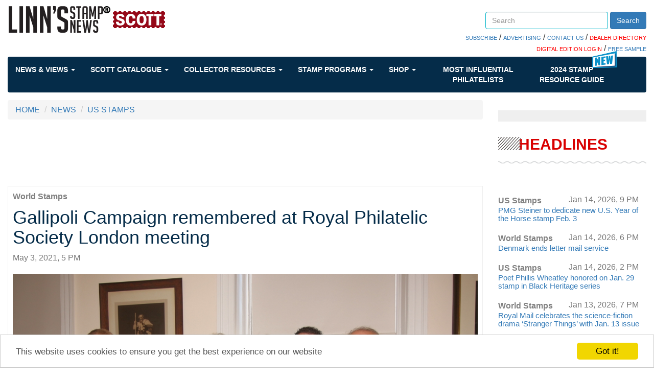

--- FILE ---
content_type: text/html; charset=utf-8
request_url: https://www.linns.com/news/us-stamps-postal-history/gallipoli-campaign-remembered-at-royal-philatelic.html
body_size: 44932
content:
 <!DOCTYPE html> <html lang="en"> <head> <meta http-equiv="X-UA-Compatible" content="IE=edge,chrome=1" /> <meta charset="utf-8" /> <meta name="viewport" content="width=device-width, initial-scale=1"> <link rel="shortcut icon" href="/favicon.ico" type="image/x-icon" /> <link href='https://fonts.googleapis.com/css?family=Open+Sans' rel='stylesheet' type='text/css'> <link rel="stylesheet" href="https://maxcdn.bootstrapcdn.com/font-awesome/4.6.1/css/font-awesome.min.css"> <title>
	Gallipoli Campaign remembered at Royal Philatelic Society London meeting
</title> <link href="/ResourcePackages/Bootstrap/assets/dist/css/styles.min.css" rel="stylesheet" type="text/css" /><link href="/ResourcePackages/Bootstrap/assets/dist/css/quantum-style.css" rel="stylesheet" type="text/css" /><link href="/Sitefinity/WebsiteTemplates/Quantum/App_Themes/Quantum/custom.css" rel="stylesheet" type="text/css" /> <meta name="robots" content="max-image-preview:large"> <meta property="og:title" content="Gallipoli Campaign remembered at Royal Philatelic Society London meeting" /><meta property="og:type" content="article" /><meta property="og:url" content="https://www.linns.com/news/us-stamps-page/gallipoli-campaign-remembered-at-royal-philatelic.html" /><meta property="og:image" content="https://www.linns.com/images/default-source/news/rspl-gallipoli-display.jpeg?sfvrsn=67cce280_0" /><meta property="og:site_name" content="Linns Stamp News" /><meta name="Generator" content="Sitefinity 14.4.8146.0 DX" /><meta name="viewport" content="width=device-width, initial-scale=1.0" /><script type="text/javascript">
	(function() {var _rdDeviceWidth = (window.innerWidth > 0) ? window.innerWidth : screen.width;var _rdDeviceHeight = (window.innerHeight > 0) ? window.innerHeight : screen.height;var _rdOrientation = (window.width > window.height) ? 'landscape' : 'portrait';})();
</script><meta name="description" content="Keep track of news surrounding new and classic stamps of the U.S. Postal Service, and learn from in-depth insights and opinions from U.S. stamp experts." /></head> <body class="container-fluid main-body"> <script src="/ScriptResource.axd?d=ktXPS54N4JY6vbaCTPlT9aEVpSNF3pCnERIgvWxQEuMRr6JainscEH8xIa-n1nqAG0IW54eKrUFq_chv1C3NGCwMYy2pvs9CulQv3mm_AxjCWWbcdJU5GE40emjVMXsV2pnFbHh7xqJEtWoSedUzxclo1R75JcX5qoFYPDOLW-P-U8PeIkeQRXsVAImSLD4G0&amp;t=ffffffffaa59361e" type="text/javascript"></script><script src="/ScriptResource.axd?d=ePnjFy9PuY6CB3GWMX-b_8x3Mhiqce5Ued1r1F2oj0P71lt5rAPqcs3OqEMuefS9X-xfp788XH8nPaOOE3FvK6NUF2kiDsVP0zmhDjdpiaJCeuzW5HHwHdI_TS5pHFhFMGjRHi0j4OMTulOlSxAknJEBp3Ge4-EJlEnJT4v-tYwg091YnamT44hmr84Sbv9Z0&amp;t=ffffffffaa59361e" type="text/javascript"></script><script src="/ScriptResource.axd?d=Uf8BQcxRshYGUr_fjsqPCLdSCgkAWON2UP6yGlATzoibzgisBzrgKREvW5HiIoq4X4lBP2U9eU2Wajd1QtkcyMiaiLDyUTwPM-hgra9UVrbTL1Hd5VJxyleaLCKV-n_yTHBFwuCdhOLKWoqFzsTkzBxYNnrMgmjL0dO0r_Eb-TrGSO8TNxvuIWzKPwsrfYw30&amp;t=ffffffffaa59361e" type="text/javascript"></script> <script type="text/javascript">
        var googletag = googletag || {};
        googletag.cmd = googletag.cmd || [];
        (function () {
            var gads = document.createElement("script");
            gads.async = true;
            gads.type = "text/javascript";
            var useSSL = "https:" == document.location.protocol;
            gads.src = (useSSL ? "https:" : "http:") + "//www.googletagservices.com/tag/js/gpt.js";
            var node = document.getElementsByTagName("script")[0];
            node.parentNode.insertBefore(gads, node);
        })();
    </script> <script>
        googletag.cmd.push(function () {
googletag.defineSlot('/39059443/Stamp_Linns_728x90', [728, 90], 'div-ads-1').addService(googletag.pubads()).setTargeting("position", "a");
googletag.defineSlot('/39059443/Stamp_Linns_300x250', [300, 250], 'div-ads-01').addService(googletag.pubads()).setTargeting("position", "a");
googletag.defineSlot('/39059443/Stamp_Linns_300x600', [300, 600], 'div-ads-05').addService(googletag.pubads()).setTargeting("position", "a");
googletag.defineSlot('/39059443/Stamp_Linns_640x480_interrupt', [640, 480], 'div-ads-10').addService(googletag.pubads()).setTargeting("position", "a");
googletag.defineSlot('/39059443/Stamp_Linns_300x250', [300, 250], 'div-ads-02').addService(googletag.pubads()).setTargeting("position", "b");
googletag.defineSlot('/39059443/Stamp_Linns_728x90', [728, 90], '728x90b').addService(googletag.pubads()).setTargeting("position", "b");
googletag.defineSlot('/39059443/LSN_Auction_Ad', [300, 250], 'div-ads-07').addService(googletag.pubads()).setTargeting("position", "a");
googletag.defineSlot('/39059443/LSN_Auction_Ad_Mobile', [300, 250], 'div-ads-08').addService(googletag.pubads()).setTargeting("position", "a");

googletag.pubads().setTargeting('stampsec', 'us-stamps-postal-history');
            googletag.pubads().enableSingleRequest();

            googletag.enableServices();
        });
    </script> <div class="sfPublicWrapper" id="PublicWrapper"> <header> 
<div class="row" data-sf-element="Row">
    <div id="header_TD78F3F4A003_Col00" class="sf_colsIn col-md-12" data-sf-element="Column 1" data-placeholder-label="Column 1"><div class="row" data-sf-element="Row">
    <div id="header_TD78F3F4A025_Col00" class="sf_colsIn col-md-7 col-xs-12" data-sf-element="Column 1" data-placeholder-label="Column 1">
<div >
    <div class="sfContentBlock sf-Long-text" ><a class="logo" href="/"><img alt="Linn's Stamp News" src="/images/default-source/icons/logo-desktop.png" title="Linn's Stamp News" /></a></div>
</div>
    </div>
    <div id="header_TD78F3F4A025_Col01" class="sf_colsIn col-md-5 col-xs-12 header_group" data-sf-element="Column 2" data-placeholder-label="Column 2"><div class="row" data-sf-element="Row">
    <div id="header_TD78F3F4A028_Col00" class="sf_colsIn col-md-4" data-sf-element="Column 1" data-placeholder-label="Login">
    </div>
    <div id="header_TD78F3F4A028_Col01" class="sf_colsIn col-md-8" data-sf-element="Column 2" data-placeholder-label="Search">


<div class="searchBoxCustom form-inline">
    <div class="form-group">
        <input type="search" title="Search input" placeholder="Search" id="af6a3ea9-b158-48d0-8054-49e9b35be744" class="form-control" value=""/>
    </div>
    <button type="button" class="btn btn-primary" id="465c79ab-91cb-4a07-a1fd-9f5c1ba0a304">Search</button>
	
	<input type="hidden" data-sf-role="resultsUrl" value="/search-results" />
    <input type="hidden" data-sf-role="indexCatalogue" value="site-index" />
    <input type="hidden" data-sf-role="wordsMode" value="AllWords" />
    <input type="hidden" data-sf-role="disableSuggestions" value='false' />
    <input type="hidden" data-sf-role="minSuggestionLength" value="3" />
    <input type="hidden" data-sf-role="suggestionFields" value="Title,Content" />
    <input type="hidden" data-sf-role="language" />
    <input type="hidden" data-sf-role="suggestionsRoute" value="/restapi/search/suggestions" />
    <input type="hidden" data-sf-role="searchTextBoxId" value='#af6a3ea9-b158-48d0-8054-49e9b35be744' />
    <input type="hidden" data-sf-role="searchButtonId" value='#465c79ab-91cb-4a07-a1fd-9f5c1ba0a304' />
</div>







    </div>
</div>
<div class="row" data-sf-element="Row">
    <div id="header_TD78F3F4A031_Col00" class="sf_colsIn col-md-12" data-sf-element="Column 1" data-placeholder-label="Column 1">
<div class="searchBoxBelowLinks" >
    <div class="sfContentBlock sf-Long-text" ><span style="background-color:#ff0000;"></span><a href="https://subscribe.amosmedia.com/stamp" target="_blank">SUBSCRIBE</a> / <a href="/contact-us/advertising.html">ADVERTISING</a> / <a href="/contact-us.html">CONTACT US</a> / <a href="https://directory.linns.com/" target="_blank"><span style="color:#ff0000;">DEALER DIRECTORY</span></a>
<br /><a href="https://reader.linns.com/" target="_blank"><span style="color:#ff0000;">DIGITAL EDITION LOGIN</span></a> /
<a href="https://reader.linns.com/monthlysample" target="_blank">FREE SAMPLE</a></div>
</div>
    </div>
</div>

    </div>
</div>

    </div>
</div>


 <div> <nav class="navbar navbar-default  blue-horizontal" role="navigation"> <div class="container-fluid"> <div class="navbar-header"> <button type="button" class="navbar-toggle" data-toggle="collapse" data-target="#bs-example-navbar-collapse-1"> <span class="sr-only">Toggle navigation</span> <span class="icon-bar"></span> <span class="icon-bar"></span> <span class="icon-bar"></span> </button> </div> <div class="collapse navbar-collapse" id="bs-example-navbar-collapse-1"> <ul class="nav navbar-nav"> <!--NEWS & VIEWS--> <li class="dropdown"> <a href="#" data-toggle="dropdown" class="dropdown-toggle">
                                News &amp; Views
                                <span class="caret"></span> </a> <ul class="dropdown-menu mega-menu "> <li class="mega-menu-column"> <ul> <li class="nav-header nav-header-news"><a href="/news//us-stamps-postal-history.html" target="_self">US Stamps & Postal History</a></li> <a href="https://www.linns.com/news/us-stamps-postal-history/nominations-open-for-afdcs-ward-award" target="_self"> <img src='https://www.linns.com/images/default-source/auctions-library/american-first-day-cover-society-logof5276652-480e-4302-83d9-5ee6e2a7e004.tmb-tbhomepage.jpg?Culture=en&amp;sfvrsn=482eedd1_1' alt='' title='american-first-day-cover-society-logo'> </a> <a href="https://www.linns.com/news/us-stamps-postal-history/nominations-open-for-afdcs-ward-award" target="_self"> <li class="col-xs-12"><span>Nominations open for AFDCS Ward award</span></li> </a> </ul> </li> <li class=" mega-menu-column"> <ul> <li class="nav-header nav-header-news"><a href="/news//postal-updates.html" target="_self">Postal Updates</a></li> <a href="https://www.linns.com/news/postal-updates/usps-adopts-penny-rounding-policy-for-cash-transactions" target="_self"> <img src='https://www.linns.com/images/default-source/news/united-states-postal-service-penny-rounding-policy-sign.tmb-tbhomepage.jpg?Culture=en&amp;sfvrsn=5d39edd1_3' alt='' title='united-states-postal-service-penny-rounding-policy-sign'> </a> <a href="https://www.linns.com/news/postal-updates/usps-adopts-penny-rounding-policy-for-cash-transactions" target="_self"> <li class="col-xs-12"><span>USPS adopts penny-rounding policy for cash transactions</span></li> </a> </ul> </li> <li class=" mega-menu-column"> <ul> <li class="nav-header nav-header-news"><a href="/news//world-stamps-postal-history.html" target="_self">World Stamps & Postal History </a></li> <a href="https://www.linns.com/news/world-stamps-postal-history/additional-hotel-space-for-the-boston-2026-world-expo" target="_self"> <img src='https://www.linns.com/images/default-source/auctions-library/boston-2026-world-expoa0639b58-b364-4fa2-be65-f24a24ac02fa.tmb-tbhomepage.jpg?Culture=en&amp;sfvrsn=7755edd1_1' alt='' title='boston-2026-world-expo'> </a> <a href="https://www.linns.com/news/world-stamps-postal-history/additional-hotel-space-for-the-boston-2026-world-expo" target="_self"> <li class="col-xs-12"><span>Additional hotel space for the Boston 2026 World Expo</span></li> </a> </ul> </li> <li class=" mega-menu-column"> <ul> <li class="nav-header nav-header-news"><a href="/news//auctions.html" target="_self">Auction Updates</a></li> <a href="https://www.linns.com/news/auctions/drews-collection-of-u.s.-1861-68-postal-history-up-for-bids-in-jan.-21-cherrystone-auction" target="_self"> <img src='https://www.linns.com/images/default-source/news/cover-three-color-franking-united-states-1861-stamps-new-york-corisco-west-africa.tmb-tbhomepage.jpg?Culture=en&amp;sfvrsn=2f3aedd1_3' alt='' title='cover-three-color-franking-united-states-1861-stamps-new-york-corisco-west-africa'> </a> <a href="https://www.linns.com/news/auctions/drews-collection-of-u.s.-1861-68-postal-history-up-for-bids-in-jan.-21-cherrystone-auction" target="_self"> <li class="col-xs-12"><span>Drews collection of U.S. 1861-68 postal history up for bids in Jan. 21 Cherrystone auction</span></li> </a> </ul> </li> <li class=" mega-menu-column"> <ul> <li class="nav-header nav-header-news"><a href="/videos" target="_self">Videos</a></li> <a href="https://www.linns.com/videos/videos/2018/february/monday-morning-new-stamps-scott-catalog.html" target="_self"> <img src='https://www.linns.com/images/default-source/news/monday-morning-new-stamps-scott-catalog.tmb-tbhomepage.jpg?Culture=en&amp;sfvrsn=bba01aa9_0' alt='monday-morning-new-stamps-scott-catalog' title='monday-morning-new-stamps-scott-catalog'> </a> <a href="https://www.linns.com/videos/videos/2018/february/monday-morning-new-stamps-scott-catalog.html" target="_self"> <li class="col-xs-12"><span>Monday Morning Brief | New stamps in catalog </span></li> </a> </ul> </li> </ul> </li> <!--SCOTT CATALOGUE--> <li class="dropdown"> <a href="#" data-toggle="dropdown" class="dropdown-toggle">
                                Scott Catalogue
                                <span class="caret"></span> </a> <ul class="dropdown-menu mega-menu "> <li class="mega-menu-column mega-menu-column-big"> <ul> <li class="nav-header nav-header-news"><a href="https://www.amosadvantage.com/product/scott-catalogues-of-postage-stamps?utm_source=linnscom&utm_medium=sitenav&utm_campaign=navflyout" target="_blank">THE SCOTT CATALOGUE</a></li> <li class="col-xs-12"> <a href="https://www.amosadvantage.com/product/scott-catalogues-of-postage-stamps?utm_source=linnscom&utm_medium=referral&utm_campaign=sitenav&utm_id=aboutScott" target="_blank"><img src="https://www.amosadvantage.com/Media/Default/Images/SCOTT-LOGO-1000x300.jpg" /></a> <span style="font-size:small;margin:20px 0 20px 0;text-align:left;">
                                                The Scott Catalogue of Postage Stamps is the foremost name in stamp collecting. <br /> <br />
                                                Maintained by our expert staff (who also publish Linn's), we catalog all new stamp issues and regularly release stamp value updates.
                                            </span> <span> <b><a href="https://www.amosadvantage.com/product/scott-catalogues-of-postage-stamps?utm_source=linnscom&utm_medium=referral&utm_campaign=sitenav&utm_id=aboutScott">SHOP THE SCOTT <BR />CATALOGUE</a></b> </span> </li> </ul> </li> <li class="mega-menu-column"> <ul> <li class="nav-header nav-header-news"><a href="https://www.amosadvantage.com/Product/Scott-Catalogue-Printed-Editions-stamp-values-new-issues-listings?utm_source=linnscom&utm_medium=sitenav&utm_campaign=navflyout">PRINTED EDITIONS</a></li> <li class="col-lg-12"> <a href="https://www.amosadvantage.com/Product/Scott-Catalogue-Printed-Editions-stamp-values-new-issues-listings?utm_source=linnscom&utm_medium=referral&utm_campaign=sitenav&utm_id=shopPrint#shopNowPrint" target="_blank"><img src="https://www.amosadvantage.com/Media/Default/Images/volume-1-2023-scott-catalogue-united-states-a-b-c231.png" alt="C231" /></a> <span> <b><a href="https://www.amosadvantage.com/Product/Scott-Catalogue-Printed-Editions-stamp-values-new-issues-listings?utm_source=linnscom&utm_medium=referral&utm_campaign=sitenav&utm_id=shopPrint#shopNowPrint">SHOP THE PRINTED EDITIONS</a></b> </span> </li> </ul> </li> <li class="mega-menu-column"> <ul> <li class="nav-header nav-header-news"><a href="https://www.amosadvantage.com/Product/Scott-Catalogue-Subscription-Digital?utm_source=linnscom&utm_medium=sitenav&utm_campaign=navflyout"><span style="color:red">NEW!</span> DIGITAL<BR>SUBSCRIPTIONS</a></li> <li class="col-lg-12"> <a href="https://www.amosadvantage.com/Product/Scott-Catalogue-Subscription-Digital?utm_source=linnscom&utm_medium=referral&utm_campaign=sitenav&utm_id=shopDigital#shopDigitalSubs"><img src="https://www.amosadvantage.com/Media/Default/Images/scott-digital-banner-310px.jpg" /></a> <span style="font-size:small;margin:10px 0 10px 0;text-align:left;">
                                                The all-new way to always have the latest listings and values. <br /> <br />
                                                Quickly search our catalog by OR across countries, zoom, take it anywhere and much much more. Built to make your life simple.
                                            </span> <span> <b><a href="https://www.amosadvantage.com/Product/Scott-Catalogue-Subscription-Digital?utm_source=linnscom&utm_medium=referral&utm_campaign=sitenav&utm_id=shopDigital#shopDigitalSubs">SEE ALL DIGITAL<BR> SUBSCRIPTION OFFERS</a></b> </span> </li> </ul> </li> </ul> </li> <!--COLLECTOR RESOURCES--> <li class="dropdown"> <a href="#" data-toggle="dropdown" class="dropdown-toggle">
                                Collector Resources
                                <span class="caret"></span> </a> <ul class="dropdown-menu mega-menu even-menu"> <li class="dropdown-submenu"> <a href="" target="_self">
                                        Collecting Basics
                                        <span class="right-caret"></span> </a> <ul class="dropdown-menu"> <li class="mega-menu-column"> <ul> <li class="nav-header"><a href="/insights/stamp-collecting-basics/growing-a-us-worldwide-stamp-collection.html" target="_self">Growing a Stamp Collection</a></li> </ul> </li> <li class="mega-menu-column"> <ul> <li class="nav-header"><a href="/collector-resources/collecting-basics/keeping-a-stamp-collection" target="_self">Keeping a Stamp Collection</a></li> </ul> </li> <li class="mega-menu-column"> <ul> <li class="nav-header"><a href="/insights/stamp-collecting-basics/postage-stamp-history-beginners-philately.html" target="_self">Stamp History</a></li> </ul> </li> <li class="mega-menu-column"> <ul> <li class="nav-header"><a href="/insights/stamp-collecting-basics/topical-us-worldwide-stamp-collecting-ideas.html" target="_self">Topical Stamp Collecting</a></li> </ul> </li> </ul> </li> <li class="dropdown-submenu"> <a href="" target="_self">
                                        Reference
                                        <span class="right-caret"></span> </a> <ul class="dropdown-menu"> <li class="mega-menu-column"> <ul> <li class="nav-header"><a href="/collector-resources/reference/glossary-of-philatelic-terms" target="_self">Glossary of Philatelic Terms</a></li> </ul> </li> <li class="mega-menu-column"> <ul> <li class="nav-header"><a href="/insights/stamp-issuing-entities-of-the-world.html" target="_self">Stamp Issues Entities</a></li> </ul> </li> <li class="mega-menu-column"> <ul> <li class="nav-header"><a href="/insights/postal-administrations-of-the-world.html" target="_self">World Postal Administrations</a></li> </ul> </li> <li class="mega-menu-column"> <ul> <li class="nav-header"><a href="/insights/foreign-currency.html" target="_self">Foreign Currencies</a></li> </ul> </li> <li class="mega-menu-column"> <ul> <li class="nav-header"><a href="/insights/instructions-for-requesting-postmarks.html" target="_self">How to Request Postmarks</a></li> </ul> </li> </ul> </li> <li class="dropdown-submenu"> <a href="" target="_self">
                                        Promote Yourself
                                        <span class="right-caret"></span> </a> <ul class="dropdown-menu"> <li class="mega-menu-column"> <ul> <li class="nav-header"><a href="https://secure.amospublishing.com/linns/classentry.asp" target="_self">Place a Classified Ad</a></li> </ul> </li> <li class="mega-menu-column"> <ul> <li class="nav-header"><a href="https://secure.amospublishing.com/Calendar/" target="_self">Put an Event on our Calendar</a></li> </ul> </li> <li class="mega-menu-column"> <ul> <li class="nav-header"><a href="/marketplace/cachets---cover-form.html" target="_self">Submit a Catchet or Cover</a></li> </ul> </li> </ul> </li> <li class="dropdown-submenu"> <a href="" target="_self">
                                        More Resources
                                        <span class="right-caret"></span> </a> <ul class="dropdown-menu"> <li class="mega-menu-column"> <ul> <li class="nav-header"><a href="/community/local-stamp-clubs-philately-united-states-collectors.html" target="_self">Find a Stamp Club</a></li> </ul> </li> <li class="mega-menu-column"> <ul> <li class="nav-header"><a href="/community/events.html" target="_self">Events</a></li> <a href="/community/events.html" target="_self"> <li class="col-xs-12"><span>Check the calendar for upcoming events</span></li> </a> </ul> </li> <li class="mega-menu-column"> <ul> <li class="nav-header"><a href="/marketplace/links.html" target="_self">Stamp Links</a></li> </ul> </li> <li class="mega-menu-column"> <ul> <li class="nav-header"><a href="/community/desktop-wallpaper.html" target="_self">Desktop Wallpapers</a></li> </ul> </li> <li class="mega-menu-column"> <ul> <li class="nav-header"><a href="/stamp-auctions.html" target="_self">Stamp Auctions Calendar</a></li> </ul> </li> </ul> </li> </ul> </li> <!--STAMP PROGRAMS--> <li class="dropdown"> <a href="#" data-toggle="dropdown" class="dropdown-toggle">
                                Stamp Programs
                                <span class="caret"></span> </a> <ul class="dropdown-menu mega-menu even-menu"> <li class="mega-menu-column"> <ul> <li class="nav-header nav-header-news"><a href="/insights/stamp-programs/united-states" target="_self">U.S. Stamp Programs</a></li> <a href="/insights/stamp-programs/united-states" target="_self"><img src='https://www.linns.com/images/default-source/news/united-states-2026-stamp-beacha61f5c97-9405-4d12-927a-2c3939d8d10a.tmb-tbhomepage.jpg?Culture=en&amp;sfvrsn=e909edd1_3' alt='United States 2026 Beach Stamp' title='united-states-2026-stamp-beach'></a> </ul> </li> <li class="mega-menu-column"> <ul> <li class="nav-header nav-header-news"><a href="/insights/stamp-programs/canada" target="_self">Canada Stamp Programs</a></li> <a href="/insights/stamp-programs/canada" target="_self"><img src='https://www.linns.com/images/default-source/news/zne-dh-can-angelique-f1-bg.tmb-tbhomepage.jpg?Culture=en&amp;sfvrsn=358910d1_1' alt='' title='zne-dh-can-angelique-f1-bg'></a> </ul> </li> <li class="mega-menu-column"> <ul> <li class="nav-header nav-header-news"><a href="/insights/stamp-programs/united-nations" target="_self">U.N. Stamp Programs</a></li> <a href="/insights/stamp-programs/united-nations" target="_self"><img src='https://www.linns.com/images/default-source/news/zne-dh-un-snake-bg.tmb-tbhomepage.jpg?Culture=en&amp;sfvrsn=27110d1_3' alt='' title='united-nations-2025-year-snake-stamp-pane'></a> </ul> </li> <li class="mega-menu-column"> <ul> <li class="nav-header nav-header-news"><a href="/insights/stamp-programs/great-britain" target="_self">Great Britain</a></li> <a href="/insights/stamp-programs/great-britain" target="_self"><img src="https://www.linns.com/images/default-source/news/great-britain-stamp-program-2023-king-charles-iii-defintive.tmb-tbhomepage.jpg" alt="great-britain-stamp-program-2023-king-charles-iii-defintive" title="great-britain-stamp-program-2023-king-charles-iii-defintive"></a> </ul> </li> <li class="mega-menu-column"> <ul> <li class="nav-header nav-header-news"><a href="/insights/stamp-programs/listings-by-topic" target="_self">By Topic</a></li> <a href="/insights/stamp-programs/listings-by-topic" target="_self"><img src='https://www.linns.com/images/default-source/news/scott-postage-stamp-catalogue7c03734011176df9aa55ff0000be2468.tmb-tbhomepage.jpg?Culture=en&amp;sfvrsn=92141ed1_2' alt='scott-postage-stamp-catalogue' title='scott-postage-stamp-catalogue'></a> </ul> </li> <li class="mega-menu-column"> <ul> <li class="nav-header nav-header-news"><a href="/insights/stamp-programs">Stamp Programs</a></li> <li class="col-lg-12"><span style="font-size:x-small;">Find information about every stamp issued by the USPS and other postal services since 1997, and learn where in the world stamps about your favorite topics are being issued.</span></li> </ul> </li> </ul> </li> <!--SHOP--> <li class="dropdown"> <a href="#" data-toggle="dropdown" class="dropdown-toggle">
                                Shop
                                <span class="caret"></span> </a> <ul class="dropdown-menu mega-menu even-menu"> <li class="mega-menu-column"> <ul> <li class="nav-header nav-header-news"><a href="http://www.zillionsofstamps.com/" target="_self">Buy and Sell Stamps</a></li> <a href="http://www.zillionsofstamps.com/" target="_self"> <img src="/images/default-source/icons/zillionstamps.jpg"> </a> </ul> </li> <li class="mega-menu-column"> <ul> <li class="nav-header nav-header-news"><a href="https://www.amosadvantage.com/store/category/stamps.html" target="_self">Purchase Stamp Supplies Online</a></li> <a href="https://www.amosadvantage.com/store/category/stamps.html" target="_self"> <img src="/images/default-source/icons/acbr03d-sm.jpg"> </a> <a href="https://www.amosadvantage.com/store/category/stamps.html" target="_self"> <li class="col-xs-12"> <span style="font-size:x-small">
                                                LARGE SCOTT SPECIALITY 3-RING BINDER - TOP SELLER! <br />
                                                AA Price $34.99
                                            </span> </li> </a> </ul> </li> <li class="mega-menu-column"> <ul> <li class="nav-header nav-header-news"><a href="/marketplace/classifieds.html" target="_self">Search Classifieds</a></li> <a href="/marketplace/classifieds.html" target="_self"> <li class="col-lg-12"> <span style="font-size:x-small">
                                                GOOD TRADE. Your 200 different foreign plus SAES for my 200 different. Winter: 1933 E. Orchid Ln. Green Valley, AZ 85614 <br /><br /> <a href="/marketplace/classifieds.html" target="_self"><b>View More Classifieds</b></a> </span> </li> </a> </ul> </li> <li class="mega-menu-column"> <ul> <li class="nav-header nav-header-news"><a href="https://www.linns.com/stamp-auctions.html" target="_self">STAMP AUCTIONS</a></li> <a href="https://www.linns.com/stamp-auctions.html" target="_self"> <li class="col-lg-12"> <span style="font-size:x-small">
                                                Browse our wide-ranging collection of auction catalogues previewing the rare stamps and lots being offered at upcoming sales.<br /><br /> <a href="https://www.linns.com/stamp-auctions.html" target="_self"><b>VIEW MORE AUCTIONS</b></a> </span> </li> </a> </ul> </li> </ul> </li> <!--MOST INFLUENTIAL--> <li class="dropdown nav-bar-influential"> <a href="/special-interest-publications" target="_blank">
                                Most Influential Philatelists
                            </a> </li> <!--GUIDE1--> <li class="dropdown nav-bar-influential"> <span class="badge-img badge-new"><img src="https://www.linns.com/images/default-source/icons/nav-new-icon.png"></span> <a href="/guide">
                                2024 STAMP <br />
                                RESOURCE GUIDE
                            </a> </li> </ul> </div><!-- /.navbar-collapse --> </div><!-- /.container-fluid --> </nav> </div> </header> <main> 
<div class="row" data-sf-element="Row">
    <div id="content_C002_Col00" class="sf_colsIn col-md-9" data-sf-element="Column 1" data-placeholder-label="Column 1"><div>
    <ul class="sf-breadscrumb breadcrumb">
                <li><a href="/">HOME </a></li>
                <li><a href="/news">NEWS </a></li>
                <li><a href="/news/us-stamps-postal-history.html">US STAMPS</a></li>
    </ul>
</div>

    <div id='div-ads-1' style='height:90px; width:100%;text-align:center;' class=''>
        <script>
        googletag.cmd.push(function () { googletag.display('div-ads-1'); });
        </script>
    </div>




<style>
    .news_item a[href="https://www.facebook.com/linnsStampNews"] {
        display: block;
        margin-left: 18px;
        margin-top: -32px;
        color: #337ab7;
        text-decoration: underline;
    }

    .news_item a[href="https://twitter.com/LinnsStampNews"] {
        color: #337ab7;
        text-decoration: underline;
    }
</style>
<div class="news_item" >
    <a href="/news/world-stamps-postal-history.html">
        <p class="feat_content">
            <b>World Stamps</b>
        </p>
    </a>
    <h1>
        <span >Gallipoli Campaign remembered at Royal Philatelic Society London meeting</span>
    </h1>
    <div>
        <span class="text-muted">May 3, 2021, 5 PM</span>
    </div>
    <div class="news_image">
        <div>
                            <img src="https://www.linns.com/images/default-source/news/rspl-gallipoli-display.jpeg?sfvrsn=67cce280_0" />
                            <div class="news_summary" ><p>Left to right: Chris King, President of The Royal Philatelic Society London, with Bahattin Oztuncay, Tony Stanford, Gary Diffen and Atadan Tunaci.</p></div>
        </div>
    </div>

    <div >
<p></p><p><em>The following is a release from <a href="http://www.rpsl.org.uk/home.asp" target="_blank">The Royal Philatelic Society London</a>:</em></p>
<p>The centenary of the beginning of the Gallipoli Campaign (on April 25, 1915), when Britain and France launched an attack on the Ottoman capital of Constantinople, was marked by displays given to the members of The Royal Philatelic Society London on April 23. &nbsp;</p>
<p>The material on show viewed the campaign from three perspectives, with Bahattin Oztuncay and Atadan Tunaci providing a Turkish insight. Troops from Australia and New Zealand had been in training in Egypt, and formed the Australian and New Zealand Army Corps (ANZAC) &ndash; this involvement in the campaign was traced by Gary Diffen. Finally, Tony Stanford illustrated the story of the British Salonica Force, which arrived in October 1915. &nbsp;</p>


    <div id='div-ads-10' style='height:480px; width:100%;text-align:center;' class=''>
        <script>
        googletag.cmd.push(function () { googletag.display('div-ads-10'); });
        </script>
    </div>
<p>The campaign lasted until Jan. 9, 1916, and was one of the greatest Ottoman victories during the Great War. In Australia and New Zealand April 25 is still remembered as ANZAC Day. &nbsp;</p>
<p>Those wishing to visit The Royal Philatelic Society London at 41 Devonshire Place, London W1G 6JY, or be a guest at one of its meetings, are asked to contact in advance the Administrative Office on 020 7486 1044. &nbsp; &nbsp;</p>
    </div>

    <hr />
    <div>
        <div><div class="title-featured"><div class="text title"><p>MORE RELATED ARTICLES</p></div></div><div class="breakline-slash"><div class="breakline"></div></div></div>

    </div>

    <div class="related-articles">
        <div class="parsys related-parsys col-xs-12">
        </div>
    </div>
</div>

    <div id='728x90b' style='height:90px; width:100%;text-align:center;' class=''>
        <script>
        googletag.cmd.push(function () { googletag.display('728x90b'); });
        </script>
    </div>

    </div>
    <div id="content_C002_Col01" class="sf_colsIn col-md-3" data-sf-element="Column 2" data-placeholder-label="Column 2">

    <div id='div-ads-01' style='height:250px; width:100%;text-align:center;' class=''>
        <script>
        googletag.cmd.push(function () { googletag.display('div-ads-01'); });
        </script>
    </div>

<div >
    <div class="sfContentBlock sf-Long-text" ><div class="title-featured"><div class="text title"><p>Headlines</p></div></div><div class="breakline-slash"><div class="breakline"></div></div></div>
</div>﻿<div>
    <ul class="list-unstyled">

                <li >
                    <div class="row col-xs-12 row-adjustment">

                        <a href="/news/us-stamps-postal-history.html">
                            <p class="feat_content">
                                <b>
                                    US Stamps
                                </b>
                            </p>
                        </a>
                        <span class="text-muted text-muted-amos">
                            Jan 14, 2026, 9 PM
                        </span>
                    </div>
                    <h3 class="headlines_title">
                        <a  href="/news/us-stamps-postal-history/pmg-steiner-to-dedicate-new-u.s.-year-of-the-horse-stamp-feb.-3">PMG Steiner to dedicate new U.S. Year of the Horse stamp Feb. 3</a>
                    </h3>
                </li>
                <li >
                    <div class="row col-xs-12 row-adjustment">

                        <a href="/news/world-stamps-postal-history.html">
                            <p class="feat_content">
                                <b>
                                    World Stamps
                                </b>
                            </p>
                        </a>
                        <span class="text-muted text-muted-amos">
                            Jan 14, 2026, 6 PM
                        </span>
                    </div>
                    <h3 class="headlines_title">
                        <a  href="/news/world-stamps-postal-history/denmark-ends-letter-mail-service">Denmark ends letter mail service</a>
                    </h3>
                </li>
                <li >
                    <div class="row col-xs-12 row-adjustment">

                        <a href="/news/us-stamps-postal-history.html">
                            <p class="feat_content">
                                <b>
                                    US Stamps
                                </b>
                            </p>
                        </a>
                        <span class="text-muted text-muted-amos">
                            Jan 14, 2026, 2 PM
                        </span>
                    </div>
                    <h3 class="headlines_title">
                        <a  href="/news/us-stamps-postal-history/poet-phillis-wheatley-honored-on-jan.-29-stamp-in-black-heritage-series">Poet Phillis Wheatley honored on Jan. 29 stamp in Black Heritage series</a>
                    </h3>
                </li>
                <li >
                    <div class="row col-xs-12 row-adjustment">

                        <a href="/news/world-stamps-postal-history.html">
                            <p class="feat_content">
                                <b>
                                    World Stamps
                                </b>
                            </p>
                        </a>
                        <span class="text-muted text-muted-amos">
                            Jan 13, 2026, 7 PM
                        </span>
                    </div>
                    <h3 class="headlines_title">
                        <a  href="/news/world-stamps-postal-history/royal-mail-celebrates-the-science-fiction-drama--stranger-things--with-jan.-13-issue">Royal Mail celebrates the science-fiction drama ‘Stranger Things’ with Jan. 13 issue</a>
                    </h3>
                </li>
    </ul>
</div>

    <div id='div-ads-05' style='height:600px; width:100%;text-align:center;' class=''>
        <script>
        googletag.cmd.push(function () { googletag.display('div-ads-05'); });
        </script>
    </div>

<div >
    <div class="sfContentBlock sf-Long-text" ><div class="@Model.CssClass"><div class="cnct-header"><img src="/ResourcePackages/Bootstrap/assets/dist/images/lsn-connect.jpg" /></div><a href="https://www.facebook.com/linnsStampNews" target="_blank">
		<div class="cnct-facebook"><img src="/ResourcePackages/Bootstrap/assets/dist/images/lsn-facebook.jpg" /></div></a>
	<a href="https://twitter.com/linnsstampnews" target="_blank">
		<div class="cnct-twitter"><img src="/ResourcePackages/Bootstrap/assets/dist/images/lsn-twitter.jpg" /></div></a>
	<a href="https://www.instagram.com/linns_stamp_news/" target="_blank">
		<div class="cnct-instagram"><img src="/ResourcePackages/Bootstrap/assets/dist/images/lsn-instagram.jpg" /></div></a>
	<a href="https://www.youtube.com/user/LinnsStampNews" target="_blank">
		<div class="cnct-youtube"><img src="/ResourcePackages/Bootstrap/assets/dist/images/lsn-youtube.jpg" /></div></a>
	<a href="https://secure.amospublishing.com/enewsletters/linns-stamp-news/" target="_blank">
		<div class="cnct-signup"><img src="/ResourcePackages/Bootstrap/assets/dist/images/signup.jpg" /></div></a> 
</div></div>
</div>

    <div id='div-ads-02' style='height:250px; width:100%;text-align:center;' class=''>
        <script>
        googletag.cmd.push(function () { googletag.display('div-ads-02'); });
        </script>
    </div>

    </div>
</div>
 </main> <footer> 
<div class="row" data-sf-element="Row">
    <div id="footer_TD78F3F4A068_Col00" class="sf_colsIn col-md-12" data-sf-element="Column 1" data-placeholder-label="Column 1">
<div >
    <div class="sfContentBlock sf-Long-text" ><div class="linns_footer_bg qsitemap"><ul class="nav nav-sitemap"><li><div class="newsletter-headline"><div class="design-text text parbase base newsletter-textfield xk-text xk-component xk-section-base ng-scope" xk-section="v1"><p>SUBSCRIBE TO LINN&rsquo;S STAMP NEWS</p></div></div><div class="newsletter-footer"><div class="single-field-form parbase newsletter base lsn-newsletter-box xpress-single-field-form xk-component xk-section-base ng-scope" xk-section="v1"><div class="subscribe clearfix"><a class="btn btn_left btn-default" href="https://subscribe.amosmedia.com/stamp/subscriptions-options/" data-sf-ec-immutable="" target="_blank">GET THE MAGAZINE</a>
 <a class="btn btn_right btn-default" href="https://secure.amospublishing.com/enewsletters/linns-stamp-news" target="_blank" data-sf-ec-immutable="">FREE NEWSLETTER</a>
 </div></div></div></li><li><div class="text-content"><p>Follow Us</p></div><div class="followus"><ul><li><a href="https://www.facebook.com/LinnsStampNews/" target="_blank" data-sf-ec-immutable=""></a></li><li><a href="https://twitter.com/linnsstampnews" target="_blank" data-sf-ec-immutable=""></a></li><li><a href="https://www.instagram.com/linns_stamp_news/" target="_blank" data-sf-ec-immutable=""></a></li><li><a href="https://www.youtube.com/user/LinnsStampNews" target="_blank" data-sf-ec-immutable=""></a></li><li><a href="https://www.mycollect.com/pages/ScottStamp" target="_blank" data-sf-ec-immutable=""></a></li></ul></div></li></ul><ul class="nav nav-sitemap mobile-version"><li><strong>My Account</strong>
 <ul class="nav nav-stacked"><li><a class="sub" href="https://account.amosmedia.com/account" target="_blank" data-sf-ec-immutable="">My Amos Media Account</a></li><li><a class="sub" href="https://account.amosmedia.com/subscriptions" target="_blank" data-sf-ec-immutable="">My Subscriptions</a></li><li><a class="sub" href="https://account.amosmedia.com/newsletters/subscribe" target="_blank" data-sf-ec-immutable="">My Email Newsletters</a></li><li><a class="sub" href="https://reader.linns.com" target="_blank" data-sf-ec-immutable="">Access the Digital Edition</a></li></ul></li><li><strong>News and Views</strong>
 <ul class="nav nav-stacked"><li><a href="/news/us-stamps-postal-history" class="sub" target="_self">US Stamps &amp; Postal History</a></li><li><a href="/news/world-stamps-postal-history" class="sub" target="_self">World Stamps &amp; Postal History </a></li><li><a href="/news/auctions" class="sub" target="_self">Auction Updates</a></li><li><a href="/news/postal-updates" class="sub" target="_self">Postal Updates</a></li><li><a href="60AD4E40-1117-6DF9-AA55-FF0000BE2468.html" class="sub" target="_self">Videos</a></li></ul></li><li><strong>Scott Catalogue</strong>
 <ul class="nav nav-stacked"><li><a class="sub" href="https://www.amosadvantage.com/product/scott-catalogues-of-postage-stamps?utm_source=linnscom&amp;utm_medium=sitenav&amp;utm_campaign=footer" target="_blank" data-sf-ec-immutable="">About the Scott Catalogue of Postage Stamps</a></li><li><a class="sub" href="https://www.amosadvantage.com/Product/Scott-Catalogue-Printed-Editions-stamp-values-new-issues-listings?utm_source=linnscom&amp;utm_medium=sitenav&amp;utm_campaign=footer" target="_blank" data-sf-ec-immutable="">Scott Catalogue Printed Editions</a></li><li><a class="sub" href="https://www.amosadvantage.com/Product/Scott-Catalogue-Subscription-Digital?utm_source=linnscom&amp;utm_medium=sitenav&amp;utm_campaign=footer" target="_blank" data-sf-ec-immutable=""><span style="color:red;">NEW!</span> Scott Catalogue Digital Subscription</a></li></ul></li><li><strong>Resources</strong>
 <ul class="nav nav-stacked"><li><a href="/community/local-stamp-clubs-philately-united-states-collectors.html" class="sub" target="_self">Local Stamp Clubs</a></li><li><a href="/community/events.html" class="sub" target="_self">Events</a></li><li><a class="sub" href="/insights/stamp-issuing-entities-of-the-world.html" target="_self" data-sf-ec-immutable="">Stamp Issuing Entities Of The World</a></li><li><a class="sub" href="/insights/postal-administrations-of-the-world.html" target="_self" data-sf-ec-immutable="">Postal Administrations Of The World </a></li></ul></li><li><strong>Stamp Programs</strong>
 <ul class="nav nav-stacked"><li><a href="/insights/stamp-programs/united-states" class="sub" target="_self">U.S. Stamp Programs</a></li><li><a href="/insights/stamp-programs/canada" class="sub" target="_self">Canada</a></li><li><a href="/insights/stamp-programs/united-nations" class="sub" target="_self">United Nations</a></li><li><a class="sub" href="/insights/stamp-programs/listings-by-topic" target="_self" data-sf-ec-immutable="">Listings By Topic</a></li></ul></li><li><strong>Shop</strong>
 <ul class="nav nav-stacked"><li><a class="sub" href="https://www.linns.com/marketplace/buy-sell-stamps.html" target="_self" data-sf-ec-immutable="">Buy-Sell Stamps</a></li><li><a href="/marketplace/classifieds.html" class="sub" target="_self">Classifieds</a></li></ul></li></ul><ul class="nav nav-sitemap nav-logos"><li><a href="/content/amos/zillions-of-stamps.html" target="_blank"><img src="/images/default-source/icons/footer-logo-2.png?sfvrsn=db93ad1_2" /></a></li><li><a href="/content/amos/coin-world.html" target="_blank"><img src="/images/default-source/icons/footer-logo-3.png?sfvrsn=8b93ad1_2" /></a></li><li><a href="/content/amos/amos-advantage.html" target="_blank"><img src="/images/default-source/icons/footer-logo-6.png?sfvrsn=1fb93ad1_2" /></a></li><li><a href="/content/amos/scott.html" target="_blank"><img src="/images/default-source/icons/footer-logo-5.png?sfvrsn=ab93ad1_2" /></a></li></ul><ul class="footer-row4"><li><a href="41AD4E40-1117-6DF9-AA55-FF0000BE2468.html" target="_blank">COMMUNITY</a> <span>|</span> <a href="/community/events.html" target="_blank">EVENTS</a></li><li><a href="/shop.html" target="_blank" data-sf-ec-immutable="">Shop</a> <span>|</span> <a href="/contact-us.html" target="_blank">Contact Us</a> <span>|</span> <a href="/content/privacy-policy" target="_blank">Privacy Policy</a> <span>|</span> <a href="https://www.amosmedia.com/legal/PrivacyPolicy.htm" target="_blank" data-sf-ec-immutable="">Sitemap</a></li><li><span>&copy; 2025 Amos Media Company. All rights reserved</span></li></ul><ul><li><div style="height:5px;text-align:center;background-color:#ffffff;"></div></li></ul><ul><li><div style="height:20px;text-align:center;background-color:#063e6f;"></div></li></ul></div></div>
</div>
    </div>
</div>
<div class="row" data-sf-element="Row">
    <div id="footer_TD78F3F4A020_Col00" class="sf_colsIn col-md-12" data-sf-element="Column 1" data-placeholder-label="Column 1">
<!-- Begin Cookie Consent plugin by Silktide - http://silktide.com/cookieconsent -->
<script type="text/javascript">
    window.cookieconsent_options = {"message":"This website uses cookies to ensure you get the best experience on our website","dismiss":"Got it!","learnMore":"More info","link":null,"theme":"light-bottom"};
</script>

<script type="text/javascript" src="//cdnjs.cloudflare.com/ajax/libs/cookieconsent2/1.0.9/cookieconsent.min.js"></script>
<!-- End Cookie Consent plugin -->

<script async src='https://www.googletagmanager.com/gtag/js?id=G-9GJ9S3VYF8'></script>
 <script>
   window.dataLayer = window.dataLayer || [];
   function gtag(){dataLayer.push(arguments);}
   gtag('js', new Date());
   gtag('config', 'G-9GJ9S3VYF8');
   gtag('config', 'UA-16594213-1');
 </script>
    </div>
</div>
 </footer> </div> <script src="/ResourcePackages/Bootstrap/assets/dist/js/project.min.js" type="text/javascript"></script><script src="/ResourcePackages/Bootstrap/assets/dist/js/quantum.js" type="text/javascript"></script><script src="/Frontend-Assembly/Telerik.Sitefinity.Frontend.Search/Mvc/Scripts/SearchBox/Search-box.min.js?package=Bootstrap&amp;v=LTU5NjgwNTQ2Ng%3d%3d" type="text/javascript"></script> </body> </html>

--- FILE ---
content_type: text/html; charset=utf-8
request_url: https://www.google.com/recaptcha/api2/aframe
body_size: 268
content:
<!DOCTYPE HTML><html><head><meta http-equiv="content-type" content="text/html; charset=UTF-8"></head><body><script nonce="4T4wN8q8NDLLEPcZCtTZ9A">/** Anti-fraud and anti-abuse applications only. See google.com/recaptcha */ try{var clients={'sodar':'https://pagead2.googlesyndication.com/pagead/sodar?'};window.addEventListener("message",function(a){try{if(a.source===window.parent){var b=JSON.parse(a.data);var c=clients[b['id']];if(c){var d=document.createElement('img');d.src=c+b['params']+'&rc='+(localStorage.getItem("rc::a")?sessionStorage.getItem("rc::b"):"");window.document.body.appendChild(d);sessionStorage.setItem("rc::e",parseInt(sessionStorage.getItem("rc::e")||0)+1);localStorage.setItem("rc::h",'1768866078030');}}}catch(b){}});window.parent.postMessage("_grecaptcha_ready", "*");}catch(b){}</script></body></html>